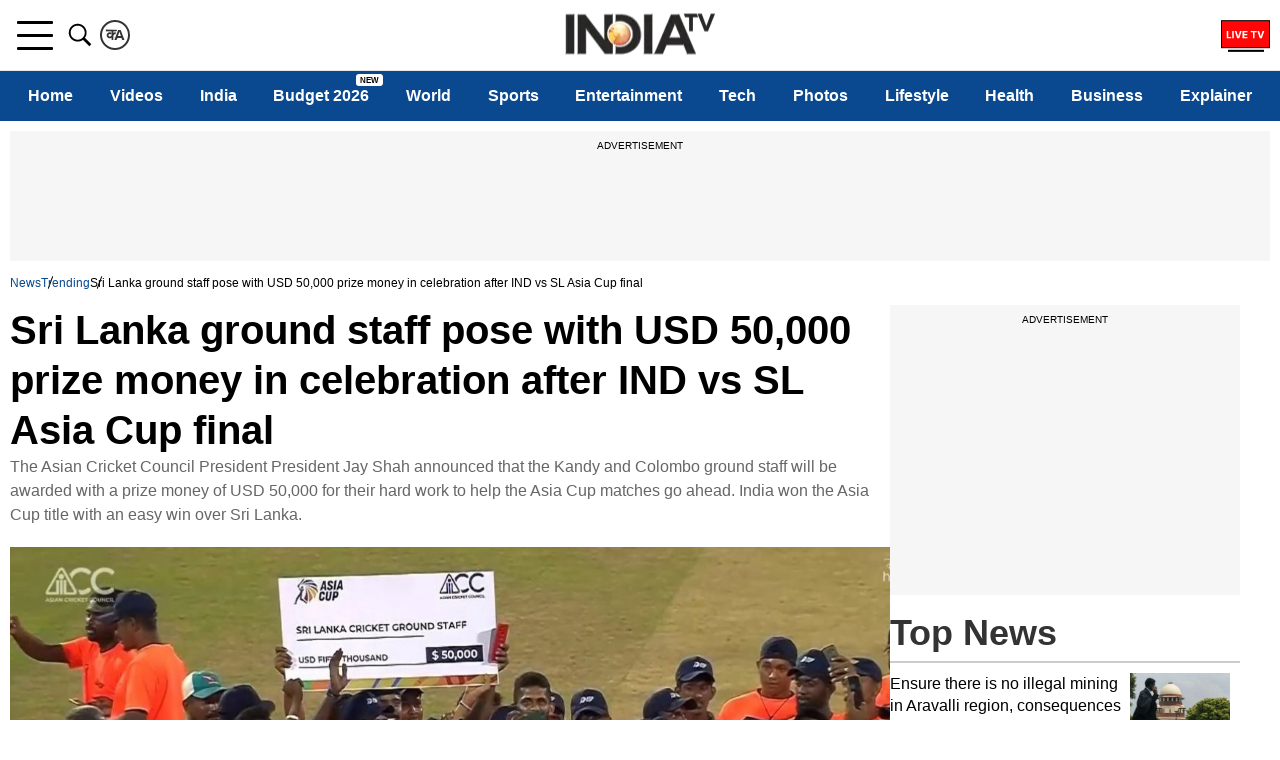

--- FILE ---
content_type: text/html; charset=utf-8
request_url: https://www.google.com/recaptcha/api2/aframe
body_size: 267
content:
<!DOCTYPE HTML><html><head><meta http-equiv="content-type" content="text/html; charset=UTF-8"></head><body><script nonce="pmUEppHp-YDN6S3YUC6O_Q">/** Anti-fraud and anti-abuse applications only. See google.com/recaptcha */ try{var clients={'sodar':'https://pagead2.googlesyndication.com/pagead/sodar?'};window.addEventListener("message",function(a){try{if(a.source===window.parent){var b=JSON.parse(a.data);var c=clients[b['id']];if(c){var d=document.createElement('img');d.src=c+b['params']+'&rc='+(localStorage.getItem("rc::a")?sessionStorage.getItem("rc::b"):"");window.document.body.appendChild(d);sessionStorage.setItem("rc::e",parseInt(sessionStorage.getItem("rc::e")||0)+1);localStorage.setItem("rc::h",'1768991972141');}}}catch(b){}});window.parent.postMessage("_grecaptcha_ready", "*");}catch(b){}</script></body></html>

--- FILE ---
content_type: application/javascript; charset=utf-8
request_url: https://fundingchoicesmessages.google.com/f/AGSKWxVbUI0cVdKsNrOG9l_O1tTS-q5ZAw1Wc43cnupLKeiWjlIypLExutJfFCb250QeflV0GHVDrP_KBewghIOXDY91oQrOfrW3npQ752X8hp4Lkk9rPRE_aLquyjw-h3ARlWxewo-9OgQLv-7Zmvw65lgt7WtZqbK1J3sli4FeMb20X-JRIorLR7HZ_RGY/_-adtechfront.-article-advert-/forum/ads_/assets/js/ad./ad2gate.
body_size: -1292
content:
window['9e756076-7428-42da-b2d8-12f229bd7276'] = true;